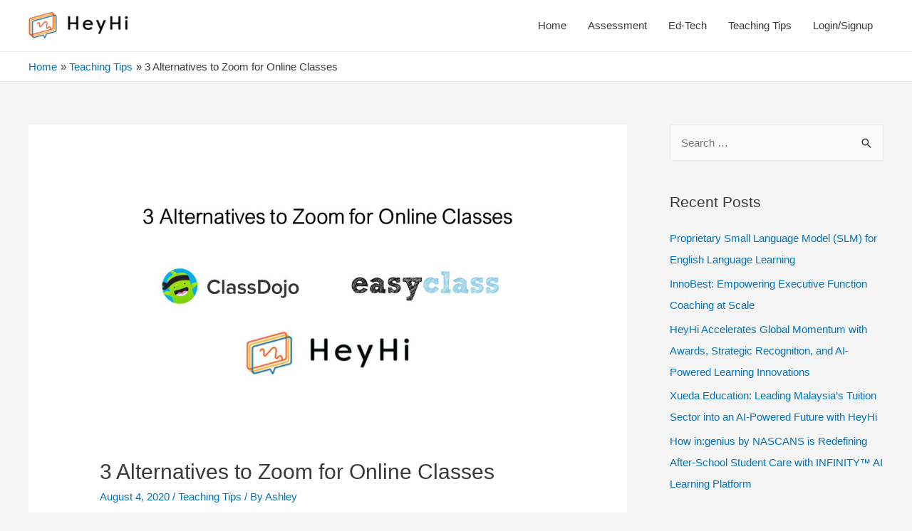

--- FILE ---
content_type: text/plain
request_url: https://www.google-analytics.com/j/collect?v=1&_v=j102&a=2079144438&t=pageview&_s=1&dl=https%3A%2F%2Fblog.heyhi.sg%2F3-alternatives-zoom-online-classes%2F&ul=en-us%40posix&dt=3%20Alternatives%20to%20Zoom%20for%20Online%20Classes%20-%20HeyHi&sr=1280x720&vp=1280x720&_u=YADAAEABAAAAACAAI~&jid=105723868&gjid=517635527&cid=1654253514.1769413909&tid=UA-125197180-2&_gid=497286482.1769413910&_r=1&_slc=1&gtm=45He61m0n81PJBF4QHv898219700za200zd898219700&gcd=13l3l3l3l1l1&dma=0&tag_exp=103116026~103200004~104527907~104528500~104684208~104684211~105391252~115616985~115938465~115938468~116682875~117041588~117042506~117223560&z=1088704139
body_size: -563
content:
2,cG-EHJ0JGZYTC